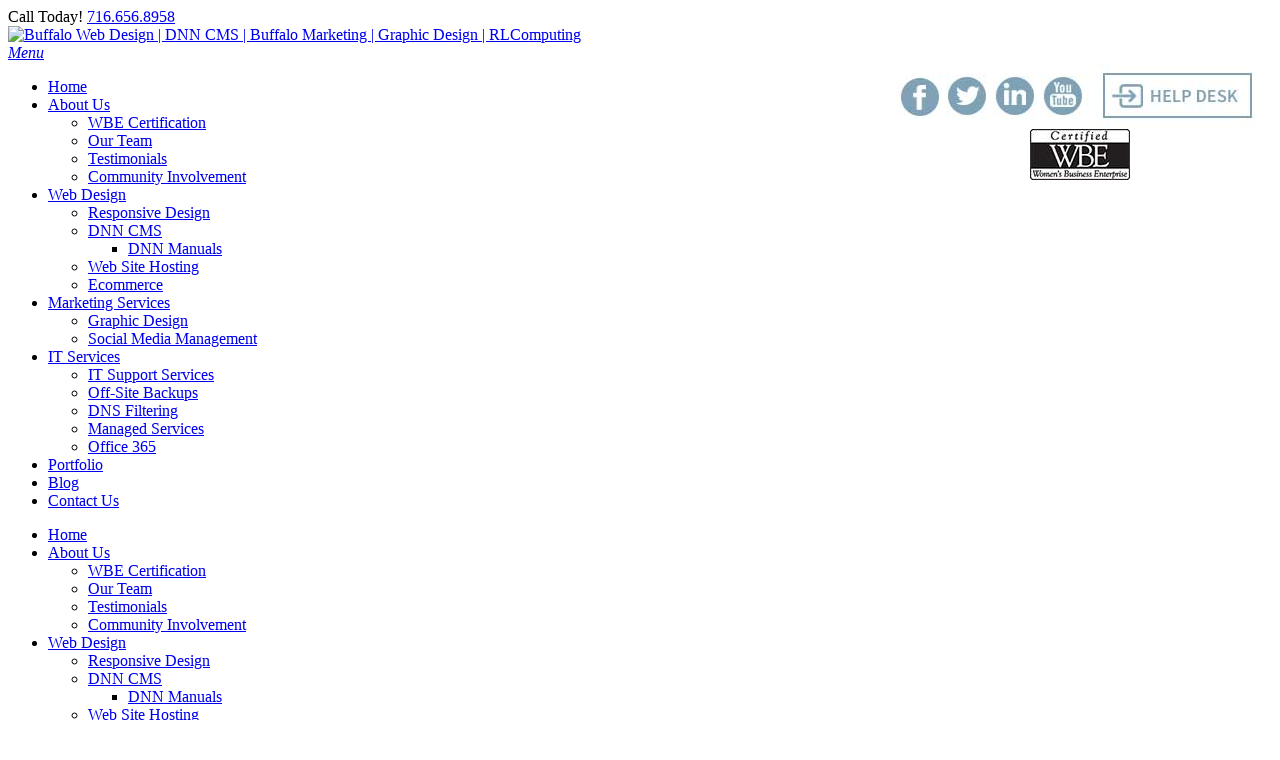

--- FILE ---
content_type: text/html; charset=utf-8
request_url: http://www.rlcomputing.com/blog/tag/it
body_size: 10369
content:
<!DOCTYPE html>
<html  lang="en-US">
<head id="Head"><meta content="text/html; charset=UTF-8" http-equiv="Content-Type" />
<meta name="REVISIT-AFTER" content="1 DAYS" />
<meta name="RATING" content="GENERAL" />
<meta name="RESOURCE-TYPE" content="DOCUMENT" />
<meta content="text/javascript" http-equiv="Content-Script-Type" />
<meta content="text/css" http-equiv="Content-Style-Type" />
<meta name="twitter:card" content="summary"/>
  <meta name="twitter:title" content="Web Design, Web Development, Social Media Marketing | Buffalo NY | RLComputing"/>
  <meta name="twitter:description" content="RLComputing helps companies integrate marketing and technology solutions in Buffalo NY."/>
  <meta property="og:description" content="RLComputing helps companies integrate marketing and technology solutions in Buffalo NY."/>
  <meta property="og:title" content="Web Design, Web Development, Social Media Marketing | Buffalo NY | RLComputing"/> <title>
	Buffalo Web Design | DNN CMS | Buffalo Marketing | Graphic Design |  RLComputing - IT
</title><meta id="MetaDescription" name="description" content="RLComputing is WBE Certified. We provide integrated technology solutions for the busy entrepreneur - web site design, logo design, print materials, social media management, branding, and IT support services." /><meta id="MetaKeywords" name="keywords" content="RLComputing, RL Computing, Renee Cerullo, RLC, web site design,web site development,website design, web site evaluation, website evaluation, web design WNY, web design Buffalo, web design amherst, HTML,content management systems, DNN Software, e-commerce, graphic design, graphic designer, seo, search engine optimization, branding, CSS, web standards, accessibility, DNN, CMS, content management solutions, dotnetnuke, shopping cart, ecommerce, IT, Buffalo, IT Services, IT Support Services, WBE" /><meta id="MetaRobots" name="robots" content="INDEX, FOLLOW" /><link href="/Resources/Shared/stylesheets/dnndefault/7.0.0/default.css?cdv=647" type="text/css" rel="stylesheet"/><link href="/Portals/_default/admin.css?cdv=647" type="text/css" rel="stylesheet"/><link href="/DesktopModules/HTML/module.css?cdv=647" type="text/css" rel="stylesheet"/><link href="/Resources/Search/SearchSkinObjectPreview.css?cdv=647" type="text/css" rel="stylesheet"/><link href="/Portals/_default/Skins/RLC2019/skin.css?cdv=647" type="text/css" rel="stylesheet"/><link href="/DesktopModules/EasyDNNNews/Templates/_default/NewsTwo/NewsTwo.css?cdv=647" type="text/css" rel="stylesheet"/><link href="/DesktopModules/EasyDNNNews/Templates/_default/NewsTwo/StylesCSS/blue.css?cdv=647" type="text/css" rel="stylesheet"/><link href="/Portals/0/portal.css?cdv=647" type="text/css" rel="stylesheet"/><link href="/Portals/_default/Skins/RLC2019/TreeView/jquery.treeview.css?cdv=647" type="text/css" rel="stylesheet"/><link href="/DesktopModules/EasyDNNNews/static/common/common.css?cdv=647" type="text/css" rel="stylesheet"/><script src="/DesktopModules/EasyDNNNews/static/eds_jquery/eds_jq.js?cdv=647" type="text/javascript"></script><script src="/Resources/libraries/jQuery/03_07_01/jquery.js?cdv=647" type="text/javascript"></script><script src="/Resources/libraries/jQuery-Migrate/03_04_01/jquery-migrate.js?cdv=647" type="text/javascript"></script><!--[if LT IE 9]><link id="IE8Minus" rel="stylesheet" type="text/css" href="/Portals/_default/Skins/RLC2019/css/ie8style.css" /><![endif]--><link rel='icon' href='/Portals/0/images/favicon.ico?ver=nUyp15Y394_GO1BseLwaRA%3d%3d' type='image/x-icon' /><meta name="eds__GmapsInitData" content="{&quot;instanceGlobal&quot;:&quot;EasyDnnSolutions1_1_instance&quot;,&quot;google&quot;:{&quot;maps&quot;:{&quot;api&quot;:{&quot;key&quot;:&quot;&quot;,&quot;libraries&quot;:[&quot;geometry&quot;,&quot;places&quot;]}}}}" />     
        
			    <script type="text/javascript">
			      var _gaq = _gaq || [];
			      _gaq.push(['_setAccount', 'UA-59092218-1']);
			      _gaq.push(['_trackPageview']);
			 
			      (function() {
				    var ga = document.createElement('script'); ga.type = 'text/javascript'; ga.async = true;
				    ga.src = ('https:' == document.location.protocol ? 'https://ssl' : 'http://www') + '.google-analytics.com/ga.js';
				    var s = document.getElementsByTagName('script')[0]; s.parentNode.insertBefore(ga, s);
			      })();
			    </script>
        
		       
          <!-- Google Tag Manager -->
          <script>(function(w,d,s,l,i){w[l]=w[l]||[];w[l].push({'gtm.start':
          new Date().getTime(),event:'gtm.js'});var f=d.getElementsByTagName(s)[0],
          j=d.createElement(s),dl=l!='dataLayer'?'&l='+l:'';j.async=true;j.src=
          'https://www.googletagmanager.com/gtm.js?id='+i+dl;f.parentNode.insertBefore(j,f);
          })(window,document,'script','dataLayer','G-X9SL6EJCJ7');</script>
          <!-- End Google Tag Manager -->
        <style type="text/css">
	.treeview li { list-style-type: none }
</style><style type="text/css">
	.treeview li { list-style-type: none }
</style></head>
<body id="Body">     
					<!-- Google Tag Manager (noscript) --> 
					<noscript><iframe src="https://www.googletagmanager.com/ns.html?id=G-X9SL6EJCJ7"
					height="0" width="0" style="display:none;visibility:hidden"></iframe></noscript>
					<!-- End Google Tag Manager (noscript) -->
				

    <form method="post" action="/blog/tag/it" id="Form" enctype="multipart/form-data">
<div class="aspNetHidden">
<input type="hidden" name="__EVENTTARGET" id="__EVENTTARGET" value="" />
<input type="hidden" name="__EVENTARGUMENT" id="__EVENTARGUMENT" value="" />
<input type="hidden" name="__VIEWSTATE" id="__VIEWSTATE" value="YuT2xZypD8x0ZQPlhRsZzIB4TMtAIeVjqCy3QHyewXUoT4t/od9yh8XcXtJsCFJjz6ZqtQK/8rRDsEZmTHA5O71cVqHyUFkKGtfHl82obG8RkRzm/Zo6YCeleY54b7VeEYIYIex3t1rWt7FYCijLYQQcoa3N6VCKqtUe4IDGqX8+CfmXuhCAN8pCBa+5QRSXNY/CrZu1gEun54RpNpKjDDcH0heyqi+s9RcB95lOwxP06Fa+G1nqK3e0NFkVlEuz5is41daPGkOnCpCV0PtXOzUT/lVZPX2A9pxFMqj1SoWukAiWjR9ZeVgt2qXCbdTMv4YnCb9ZDkOzdy6LFrEhOB+Wr9S/hrzI6KFQVWsLj3BD7aj9mZMJfClmTTPpqzcszF+ik6e9vZzspCy8gDW5Mf3CkBJ5dEl1I2wccjbBYCFkoY9gcFUm9DJNaXVK/eB1uqvROqNiBJHneCBg" />
</div>

<script type="text/javascript">
//<![CDATA[
var theForm = document.forms['Form'];
if (!theForm) {
    theForm = document.Form;
}
function __doPostBack(eventTarget, eventArgument) {
    if (!theForm.onsubmit || (theForm.onsubmit() != false)) {
        theForm.__EVENTTARGET.value = eventTarget;
        theForm.__EVENTARGUMENT.value = eventArgument;
        theForm.submit();
    }
}
//]]>
</script>


<script src="/WebResource.axd?d=pynGkmcFUV3_cYmBuovPa6MrI1RWy7qR9QMCmiqpD94qsCLIsriVWkMT0z81&amp;t=637814480020000000" type="text/javascript"></script>

<script type="text/javascript">if (!(window.jQuery && window.jQuery.fn && window.jQuery.fn.treeview)) document.write(unescape('%3Cscript src="/Portals/_default/Skins/RLC2019/TreeView/jquery.treeview.js" type="text/javascript"%3E%3C/script%3E'));</script>
<script src="/ScriptResource.axd?d=NJmAwtEo3IqoiK6h2u0FjAG9gMg5935DF2JomqzXtlALxKRR26KYyjs9-uB8xxxNXMKsqVAeBYi1TRhMlejhjiXB1CslXrrtmtPVhrlIV9yZ-4EAXQLdIR4N3N6qAbEiyXP_kQ2&amp;t=49337fe8" type="text/javascript"></script>
<script src="/ScriptResource.axd?d=dwY9oWetJoKDVxvSWf40_B8MIXkCkUKbC_xARekicYVfzIMnZ4vm4avD1aTkSOE9T-xytzzuIiHWA4aZ8W1d9Y5CwC0eQHjRsnBYxD5ncmd_sFNFIWHP5_ZDzOcWerhsIQckFo4LzxuZdn4l0&amp;t=49337fe8" type="text/javascript"></script>
<div class="aspNetHidden">

	<input type="hidden" name="__VIEWSTATEGENERATOR" id="__VIEWSTATEGENERATOR" value="CA0B0334" />
	<input type="hidden" name="__VIEWSTATEENCRYPTED" id="__VIEWSTATEENCRYPTED" value="" />
	<input type="hidden" name="__EVENTVALIDATION" id="__EVENTVALIDATION" value="ThF1XeHqWt1/NchYLz7xxpBwwz4omfKg4LiKzWm4wZ/pzZTIO/cuV03PtulUQi6yiBXP//be+eJJ0bIJHD/bZQIkT0m0xrzE7NS/WxRJBxFPlpJ+0J63XJl4UyNwwP2W1bDlYtdfugBoVz/swRRPVZ30dAE=" />
</div><script src="/js/dnn.js?cdv=647" type="text/javascript"></script><script src="/Portals/_default/Skins/RLC2019/bootstrap/js/bootstrap.js?cdv=647" type="text/javascript"></script><script src="/Portals/_default/Skins/RLC2019/js/jquery.goup.min.js?cdv=647" type="text/javascript"></script><script src="/Portals/_default/Skins/RLC2019/js/modernizr.custom.js?cdv=647" type="text/javascript"></script><script src="/Portals/_default/Skins/RLC2019/js/jquery.sticky.js?cdv=647" type="text/javascript"></script><script src="/Portals/_default/Skins/RLC2019/js/viewport.js?cdv=647" type="text/javascript"></script><script src="/Portals/_default/Skins/RLC2019/js/jquery.fancybox.js?cdv=647" type="text/javascript"></script><script src="/Portals/_default/Skins/RLC2019/js/jquery.fancybox2.js?cdv=647" type="text/javascript"></script><script src="/Portals/_default/Skins/RLC2019/slider/jquery.bxslider.js?cdv=647" type="text/javascript"></script><script src="/Portals/_default/Skins/RLC2019/slider/slider.js?cdv=647" type="text/javascript"></script><script src="/Portals/_default/Skins/RLC2019/slider/jquery.nivo.slider.js?cdv=647" type="text/javascript"></script><script src="/Portals/_default/Skins/RLC2019/slider/jquery.mousewheel.min.js?cdv=647" type="text/javascript"></script><script src="/Portals/_default/Skins/RLC2019/slider/jquery.touchSwipe.min.js?cdv=647" type="text/javascript"></script><script src="/Portals/_default/Skins/RLC2019/slider/owl.carousel.js?cdv=647" type="text/javascript"></script><script src="/Portals/_default/Skins/RLC2019//DNNStandard/StandardMenu.js?cdv=647" type="text/javascript"></script><script src="/Resources/Shared/Scripts/jquery/jquery.hoverIntent.min.js?cdv=647" type="text/javascript"></script><script src="/Portals/_default/Skins/RLC2019/DNNMega/jquery.dnnmega.debug.js?cdv=647" type="text/javascript"></script><script src="/Portals/_default/Skins/RLC2019/TreeView/jquery.treeview.js?cdv=647" type="text/javascript"></script><script src="/js/dnncore.js?cdv=647" type="text/javascript"></script><script src="/Resources/Search/SearchSkinObjectPreview.js?cdv=647" type="text/javascript"></script><script src="/js/dnn.servicesframework.js?cdv=647" type="text/javascript"></script><script src="/DesktopModules/EasyDNNnewsCategoriesMenu/js/category_menu_2.2.js?cdv=647" type="text/javascript"></script><script src="/DesktopModules/EasyDNNNews/static/EasyDnnSolutions/EasyDnnSolutions_1.1_2.2.js?cdv=647" type="text/javascript"></script><script type="text/javascript">
//<![CDATA[
Sys.WebForms.PageRequestManager._initialize('ScriptManager', 'Form', [], [], [], 900, '');
//]]>
</script>

        
        
        
<!--[if lt IE 9]>
		<script src="http://html5shim.googlecode.com/svn/trunk/html5.js"></script>
<![endif]-->

<!-- bootstrap -->
<!--CDF(Javascript|/Portals/_default/Skins/RLC2019/bootstrap/js/bootstrap.js?cdv=647|DnnBodyProvider|100)-->
<!-- basic -->
<!--CDF(Javascript|/Portals/_default/Skins/RLC2019/js/jquery.goup.min.js?cdv=647|DnnBodyProvider|100)-->
<!--CDF(Javascript|/Portals/_default/Skins/RLC2019/js/modernizr.custom.js?cdv=647|DnnBodyProvider|100)-->
<!--CDF(Javascript|/Portals/_default/Skins/RLC2019/js/jquery.sticky.js?cdv=647|DnnBodyProvider|100)-->
<!--CDF(Javascript|/Portals/_default/Skins/RLC2019/js/viewport.js?cdv=647|DnnBodyProvider|100)-->
<!-- fancybox -->
<!--CDF(Javascript|/Portals/_default/Skins/RLC2019/js/jquery.fancybox.js?cdv=647|DnnBodyProvider|100)-->
<!--CDF(Javascript|/Portals/_default/Skins/RLC2019/js/jquery.fancybox2.js?cdv=647|DnnBodyProvider|100)-->

<!--CDF(Javascript|/Portals/_default/Skins/RLC2019/slider/jquery.bxslider.js?cdv=647|DnnBodyProvider|100)-->
<!--CDF(Javascript|/Portals/_default/Skins/RLC2019/slider/slider.js?cdv=647|DnnBodyProvider|100)-->
<!--CDF(Javascript|/Portals/_default/Skins/RLC2019/slider/jquery.nivo.slider.js?cdv=647|DnnBodyProvider|100)-->
<!--CDF(Javascript|/Portals/_default/Skins/RLC2019/slider/jquery.mousewheel.min.js?cdv=647|DnnBodyProvider|100)-->
<!--CDF(Javascript|/Portals/_default/Skins/RLC2019/slider/jquery.touchSwipe.min.js?cdv=647|DnnBodyProvider|100)-->
<!--CDF(Javascript|/Portals/_default/Skins/RLC2019/slider/owl.carousel.js?cdv=647|DnnBodyProvider|100)-->


<!--CDF(Javascript|/Portals/_default/Skins/RLC2019//DNNStandard/StandardMenu.js?cdv=647|DnnBodyProvider|100)-->
<!--CDF(Javascript|/Resources/Shared/Scripts/jquery/jquery.hoverIntent.min.js?cdv=647|DnnBodyProvider|100)-->

<!--CDF(Javascript|/Portals/_default/Skins/RLC2019/DNNMega/jquery.dnnmega.debug.js?cdv=647|DnnBodyProvider|100)-->


<!--CDF(Javascript|/Portals/_default/Skins/RLC2019/TreeView/jquery.treeview.js?cdv=647|DnnBodyProvider|100)-->

<div class="StickyNav">

<div class="wrapper">
 <div class="controlpanel-container">
</div>
 <!-- Header -->

  <div class="TopBar">
      <div class="SkinWidth">
        <div class="row">
			   Call Today! <a href="tel:7166568958">716.656.8958</a>   
			<!--  <div id="search" class="col-sm-3 skin-search">
				<span id="dnn_dnnSearch_ClassicSearch">
    
    
    <span class="searchInputContainer" data-moreresults="See More Results" data-noresult="No Results Found">
        <input name="dnn$dnnSearch$txtSearch" type="text" maxlength="255" size="20" id="dnn_dnnSearch_txtSearch" class="NormalTextBox" aria-label="Search" autocomplete="off" placeholder="Search..." />
        <a class="dnnSearchBoxClearText" title="Clear search text"></a>
    </span>
    <a id="dnn_dnnSearch_cmdSearch" class="SearchButton" href="javascript:__doPostBack(&#39;dnn$dnnSearch$cmdSearch&#39;,&#39;&#39;)">Search</a>
</span>


<script type="text/javascript">
    $(function() {
        if (typeof dnn != "undefined" && typeof dnn.searchSkinObject != "undefined") {
            var searchSkinObject = new dnn.searchSkinObject({
                delayTriggerAutoSearch : 400,
                minCharRequiredTriggerAutoSearch : 2,
                searchType: 'S',
                enableWildSearch: true,
                cultureCode: 'en-US',
                portalId: -1
                }
            );
            searchSkinObject.init();
            
            
            // attach classic search
            var siteBtn = $('#dnn_dnnSearch_SiteRadioButton');
            var webBtn = $('#dnn_dnnSearch_WebRadioButton');
            var clickHandler = function() {
                if (siteBtn.is(':checked')) searchSkinObject.settings.searchType = 'S';
                else searchSkinObject.settings.searchType = 'W';
            };
            siteBtn.on('change', clickHandler);
            webBtn.on('change', clickHandler);
            
            
        }
    });
</script>
</div>-->

           </div> <!-- row -->
            </div> <!-- sw-->
			
          </div>    <!--topbar -->      
        </div><!-- wrapper-->
	
 <!-- Navbar -->	


    <div class="SkinWidth clearfix">

      <div class="dnn-logo"><a id="dnn_dnnLOGO_hypLogo" title="Buffalo Web Design | DNN CMS | Buffalo Marketing | Graphic Design |  RLComputing" aria-label="Buffalo Web Design | DNN CMS | Buffalo Marketing | Graphic Design |  RLComputing" href="https://www.rlcomputing.com/"><img id="dnn_dnnLOGO_imgLogo" src="/Portals/0/finallogoRLC2018300.jpg?ver=fhIitRHEjKz688AfoV_Ggg%3d%3d" alt="Buffalo Web Design | DNN CMS | Buffalo Marketing | Graphic Design |  RLComputing" style="border-width:0px;" /></a></div>	
	
	 <div style="float:right; padding-top:20px">
<a href="https://www.facebook.com/rlcomputing/" target="_blank"><img src="/portals/0/images/facebook-blue.jpg" alt="RLComputing Facebook Page - Buffalo NY Web Design" title="RLComputing Facebook Page - Buffalo NY Web Design" style="vertical-align: middle"/></a> <a href="https://twitter.com/reneecerullo" target="_blank"><img src="/portals/0/images/Twitter-blue.jpg" alt="RLComputing Twitter Page - Buffalo NY Web Design" title="RLComputing Twitter Page - Buffalo NY Web Design" style="vertical-align: middle"/></a> <a href="https://www.linkedin.com/company/rlcomputing-llc" target="_blank"><img src="/portals/0/images/LinkedIn-blue.jpg" alt="RLComputing LinkedIn Page - Buffalo NY Web Design" title="RLComputing LinkedIn Page - Buffalo NY Web Design" style="vertical-align: middle"/></a>
<a href="https://www.youtube.com/user/RLComputingLLC" target="_blank"><img src="/portals/0/images/youtube-blue.jpg" alt="RLComputing YouTube Page - Buffalo NY Web Design" title="RLComputing YouTube Page - Buffalo NY Web Design" style="vertical-align: middle"/></a>

<a href="/cdn-cgi/l/email-protection#5a292f2a2a35282e1a28363935372a2f2e33343d74393537" target="_blank"><img src="/portals/0/images/helpdesk.jpg" alt="RLComputing Help Desk" title="RLComputing Help Desk" style="vertical-align: middle"/></a>
<br/>
<center><img src="/portals/0/images/wbelogosm.jpg" alt="Women Business Owner Certified - WBE - RLComputing" title="Women Business Owner Certified - WBE - RLComputing" /></center>
</div>
      
      <div class="nav_div">
	  	
			<a title="Menu" href="#" class="menu_box fl"><em class="fa fa-bars"> Menu</em></a>
	  </div>

 
    </div><!--sw2-->
  

<nav class="NavMenu">
<div class="SkinWidth ">

	  		<!--SEO NOINDEX-->
<div class="dnnMenu">
    <ul class="topLevel">
	    
	<li class="item first">
		
			<a href="https://www.rlcomputing.com/"><span>Home</span></a>
		
	</li>

	<li class="item haschild">
		
			<a href="https://www.rlcomputing.com/about-us"><span>About Us</span></a>
		
            <div class="subLevel">
			    <ul>
				    
	<li class="item first">
		
			<a href="http://www.rlcomputing.com/about-us/wbe-certification"><div><span>WBE Certification</span></div></a>
		
	</li>

	<li class="item">
		
			<a href="http://www.rlcomputing.com/about-us/our-team"><div><span>Our Team</span></div></a>
		
	</li>

	<li class="item">
		
			<a href="http://www.rlcomputing.com/about-us/testimonials"><div><span>Testimonials</span></div></a>
		
	</li>

	<li class="item last">
		
			<a href="http://www.rlcomputing.com/about-us/community-involvement"><div><span>Community Involvement</span></div></a>
		
	</li>

			    </ul>
            </div>
		
	</li>

	<li class="item haschild">
		
			<a href="http://www.rlcomputing.com/web-design"><span>Web Design</span></a>
		
            <div class="subLevel">
			    <ul>
				    
	<li class="item first">
		
			<a href="http://www.rlcomputing.com/web-design/responsive-design"><div><span>Responsive Design</span></div></a>
		
	</li>

	<li class="item haschild">
		
			<a href="http://www.rlcomputing.com/web-design/dnn-cms"><div><span>DNN CMS</span></div></a>
		
            <div class="subLevelRight">
			    <ul>
				    
	<li class="item first last">
		
			<a href="http://www.rlcomputing.com/dnnmanuals"><div><span>DNN Manuals</span></div></a>
		
	</li>

			    </ul>
            </div>
		
	</li>

	<li class="item">
		
			<a href="https://www.rlcomputing.com/web-design/web-site-hosting"><div><span>Web Site Hosting</span></div></a>
		
	</li>

	<li class="item last">
		
			<a href="http://www.rlcomputing.com/web-design/ecommerce"><div><span>Ecommerce</span></div></a>
		
	</li>

			    </ul>
            </div>
		
	</li>

	<li class="item haschild">
		
			<a href="http://www.rlcomputing.com/marketing-services"><span>Marketing Services</span></a>
		
            <div class="subLevel">
			    <ul>
				    
	<li class="item first">
		
			<a href="http://www.rlcomputing.com/marketing-services/graphic-design"><div><span>Graphic Design</span></div></a>
		
	</li>

	<li class="item last">
		
			<a href="https://www.rlcomputing.com/social-media-management"><div><span>Social Media Management</span></div></a>
		
	</li>

			    </ul>
            </div>
		
	</li>

	<li class="item haschild">
		
			<a href="http://www.rlcomputing.com/it-services"><span>IT Services</span></a>
		
            <div class="subLevel">
			    <ul>
				    
	<li class="item first">
		
			<a href="http://www.rlcomputing.com/it-services"><div><span>IT Support Services</span></div></a>
		
	</li>

	<li class="item">
		
			<a href="http://www.rlcomputing.com/it-services/off-site-backups"><div><span>Off-Site Backups</span></div></a>
		
	</li>

	<li class="item">
		
			<a href="https://www.rlcomputing.com/it-services/dns-filtering"><div><span>DNS Filtering</span></div></a>
		
	</li>

	<li class="item">
		
			<a href="https://www.rlcomputing.com/it-services/managed-services"><div><span>Managed Services</span></div></a>
		
	</li>

	<li class="item last">
		
			<a href="https://www.rlcomputing.com/it-services/office-365"><div><span>Office 365</span></div></a>
		
	</li>

			    </ul>
            </div>
		
	</li>

	<li class="item">
		
			<a href="http://www.rlcomputing.com/portfolio"><span>Portfolio</span></a>
		
	</li>

	<li class="item Current selected">
		
			<a href="http://www.rlcomputing.com/blog"><span>Blog</span></a>
		
	</li>

	<li class="item last">
		
			<a href="http://www.rlcomputing.com/contact-us"><span>Contact Us</span></a>
		
	</li>

    </ul>
</div>
<!--END SEO-->



</div><!--sw2-->
</nav>
</div>
 <!-- MobileMenu -->
  <div class="MobileMenu">
	<ul class="filetree" id="dnn_ctl18">
  <li class="closed"><a href="https://www.rlcomputing.com/">Home</a></li>
  <li class="closed"><a href="https://www.rlcomputing.com/about-us">About Us</a><ul style="list-item-style:none">
      <li class="closed"><a href="http://www.rlcomputing.com/about-us/wbe-certification">WBE Certification</a></li>
      <li class="closed"><a href="http://www.rlcomputing.com/about-us/our-team">Our Team</a></li>
      <li class="closed"><a href="http://www.rlcomputing.com/about-us/testimonials">Testimonials</a></li>
      <li class="closed"><a href="http://www.rlcomputing.com/about-us/community-involvement">Community Involvement</a></li>
    </ul>
  </li>
  <li class="closed"><a href="http://www.rlcomputing.com/web-design">Web Design</a><ul style="list-item-style:none">
      <li class="closed"><a href="http://www.rlcomputing.com/web-design/responsive-design">Responsive Design</a></li>
      <li class="closed"><a href="http://www.rlcomputing.com/web-design/dnn-cms">DNN CMS</a><ul style="list-item-style:none">
          <li class="closed"><a href="http://www.rlcomputing.com/dnnmanuals">DNN Manuals</a></li>
        </ul>
      </li>
      <li class="closed"><a href="https://www.rlcomputing.com/web-design/web-site-hosting">Web Site Hosting</a></li>
      <li class="closed"><a href="http://www.rlcomputing.com/web-design/ecommerce">Ecommerce</a></li>
    </ul>
  </li>
  <li class="closed"><a href="http://www.rlcomputing.com/marketing-services">Marketing Services</a><ul style="list-item-style:none">
      <li class="closed"><a href="http://www.rlcomputing.com/marketing-services/graphic-design">Graphic Design</a></li>
      <li class="closed"><a href="https://www.rlcomputing.com/social-media-management">Social Media Management</a></li>
    </ul>
  </li>
  <li class="closed"><a href="http://www.rlcomputing.com/it-services">IT Services</a><ul style="list-item-style:none">
      <li class="closed"><a href="http://www.rlcomputing.com/it-services">IT Support Services</a></li>
      <li class="closed"><a href="http://www.rlcomputing.com/it-services/off-site-backups">Off-Site Backups</a></li>
      <li class="closed"><a href="https://www.rlcomputing.com/it-services/dns-filtering">DNS Filtering</a></li>
      <li class="closed"><a href="https://www.rlcomputing.com/it-services/managed-services">Managed Services</a></li>
      <li class="closed"><a href="https://www.rlcomputing.com/it-services/office-365">Office 365</a></li>
    </ul>
  </li>
  <li class="closed"><a href="http://www.rlcomputing.com/portfolio">Portfolio</a></li>
  <li class="closed"><a href="http://www.rlcomputing.com/blog" class="selected">Blog</a></li>
  <li class="closed"><a href="http://www.rlcomputing.com/contact-us">Contact Us</a></li>
</ul><script data-cfasync="false" src="/cdn-cgi/scripts/5c5dd728/cloudflare-static/email-decode.min.js"></script><script type="text/javascript">
        jQuery(function($) {
          $("#dnn_ctl18").treeview(
            {animated:100,MenuStyle:"TreeView"}
          );
        });
      </script>
  </div>
	
</div>

  </div>  <!-- BannerPane -->
 <div class="row">
  <div id="dnn_BannerPane" class="BannerPane"><div class="DnnModule DnnModule-DNN_HTML DnnModule-699"><a name="699"></a><div id="dnn_ctr699_ContentPane"><!-- Start_Module_699 --><div id="dnn_ctr699_ModuleContent" class="DNNModuleContent ModDNNHTMLC">
	<div id="dnn_ctr699_HtmlModule_lblContent" class="Normal">
	<p><img alt="RLComputing - Web Design, DNN CMS" src="/portals/0/images/2018_innerbanners/inner-banner-blog.jpg" style="width: 100%;" title="RLComputing - Web Design, DNN CMS" /></p>

</div>

</div><!-- End_Module_699 --></div>
</div></div>
</div>
 <!-- breadcrumb -->
  <div class="breadcrumb-header">
    <div class="SkinWidth">
	  <div class="skin-breadcrumb right"><a href="https://www.rlcomputing.com/"><em class="fa fa-home"></em></a>&nbsp;&nbsp;<span id="dnn_dnnBREADCRUMB_lblBreadCrumb" itemprop="breadcrumb" itemscope="" itemtype="https://schema.org/breadcrumb"><span itemscope itemtype="http://schema.org/BreadcrumbList"><span itemprop="itemListElement" itemscope itemtype="http://schema.org/ListItem"><a href="http://www.rlcomputing.com/blog" class="breadcrumb-css DefaultHoverColor" itemprop="item"><span itemprop="name">Blog</span></a><meta itemprop="position" content="1" /></span></span></span>
	    <div class="clear"></div>
      </div>
    </div>
  </div>
  <!-- Main content-->
  <div class="mycontent">
    <div class="SkinWidth">
      <div class="LeftBar w26 left">
        <div class="LeftMenu">
          
        </div>
	    <div id="dnn_LeftSidePane" class="LeftSidePane"><div class="DnnModule DnnModule-EasyDNNnewsCategoriesMenu DnnModule-716"><a name="716"></a><div id="dnn_ctr716_ContentPane"><!-- Start_Module_716 --><div id="dnn_ctr716_ModuleContent" class="DNNModuleContent ModEasyDNNnewsCategoriesMenuC">
	
<div class="category_menu eds_news_NewsTwo eds_subCollection_categoryMenu eds_styleSwitchCriteria_module-716 eds_template_TemplatedMenu_CategoriesMenu NewsTwo_Style_blue eds_style_predefined_blue">
	
<div class="edn_module_box">
	<h2 class="edn_module_title"><span>Categories</span></h2>
	<ul class="edn_category_menu_wrapper">



<li class="node level_0">

	<div>
		<a class="rss" href="http://www.rlcomputing.com/blog/rss/category/491/web-design-1" title="RSS">RSS</a>
		<a class="category" href="http://www.rlcomputing.com/blog/category/web-design-1" title="Web Design">Web Design</a>
		<a class="articlecount" href="http://www.rlcomputing.com/blog/category/web-design-1" title="15">15</a>
		<a class="" href="#" title="Expand/Collapse">Expand/Collapse</a>
	</div>



</li><li class="node level_0">

	<div>
		<a class="rss" href="http://www.rlcomputing.com/blog/rss/category/491/dnn-cms" title="RSS">RSS</a>
		<a class="category" href="http://www.rlcomputing.com/blog/category/dnn-cms" title="DNN CMS">DNN CMS</a>
		<a class="articlecount" href="http://www.rlcomputing.com/blog/category/dnn-cms" title="5">5</a>
		<a class="" href="#" title="Expand/Collapse">Expand/Collapse</a>
	</div>



</li><li class="node level_0">

	<div>
		<a class="rss" href="http://www.rlcomputing.com/blog/rss/category/491/social-media-1" title="RSS">RSS</a>
		<a class="category" href="http://www.rlcomputing.com/blog/category/social-media-1" title="Social Media">Social Media</a>
		<a class="articlecount" href="http://www.rlcomputing.com/blog/category/social-media-1" title="6">6</a>
		<a class="" href="#" title="Expand/Collapse">Expand/Collapse</a>
	</div>



</li><li class="node level_0">

	<div>
		<a class="rss" href="http://www.rlcomputing.com/blog/rss/category/491/technology-1" title="RSS">RSS</a>
		<a class="category" href="http://www.rlcomputing.com/blog/category/technology-1" title="Technology">Technology</a>
		<a class="articlecount" href="http://www.rlcomputing.com/blog/category/technology-1" title="10">10</a>
		<a class="" href="#" title="Expand/Collapse">Expand/Collapse</a>
	</div>



</li>
	</ul>
</div>



</div>
</div><!-- End_Module_716 --></div>
</div><div class="DnnModule DnnModule-EasyDNNnewsTagCloud DnnModule-717"><a name="717"></a><div id="dnn_ctr717_ContentPane"><!-- Start_Module_717 --><div id="dnn_ctr717_ModuleContent" class="DNNModuleContent ModEasyDNNnewsTagCloudC">
	
<div class="tag_cloud eds_news_NewsTwo eds_subCollection_tagCloud eds_styleSwitchCriteria_module-717 eds_template_Tag_Cloud NewsTwo_Style_blue eds_style_predefined_blue">
	
	<h1 id="edtagsHeader" class="edn_module_title"><span>Tags</span></h1>



	<div class="boxtagslist">
		<div id="TagCloudDiv" class="tags">
			
			<a class="TagStyle2" href="http://www.rlcomputing.com/blog/tag/awards-8">Awards</a>
			
			<a class="TagStyle2" href="http://www.rlcomputing.com/blog/tag/cms">CMS</a>
			
			<a class="TagStyle2" href="http://www.rlcomputing.com/blog/tag/customer-service-8">Customer Service</a>
			
			<a class="TagStyle3" href="http://www.rlcomputing.com/blog/tag/dnn-2">DNN</a>
			
			<a class="TagStyle5" href="http://www.rlcomputing.com/blog/tag/dotnetnuke-8">DotNetNuke</a>
			
			<a class="TagStyle1" href="http://www.rlcomputing.com/blog/tag/ed-tech-8">Ed Tech</a>
			
			<a class="TagStyle2" href="http://www.rlcomputing.com/blog/tag/email-8">Email</a>
			
			<a class="TagStyle2" href="http://www.rlcomputing.com/blog/tag/facebook-8">Facebook</a>
			
			<a class="TagStyle1" href="http://www.rlcomputing.com/blog/tag/it">IT</a>
			
			<a class="TagStyle1" href="http://www.rlcomputing.com/blog/tag/linkedin-8">LinkedIn</a>
			
			<a class="TagStyle1" href="http://www.rlcomputing.com/blog/tag/listserv-8">Listserv</a>
			
			<a class="TagStyle1" href="http://www.rlcomputing.com/blog/tag/modules">Modules</a>
			
			<a class="TagStyle1" href="http://www.rlcomputing.com/blog/tag/monitors-1">Monitors</a>
			
			<a class="TagStyle1" href="http://www.rlcomputing.com/blog/tag/nys-women-inc">NYS Women Inc</a>
			
			<a class="TagStyle2" href="http://www.rlcomputing.com/blog/tag/social-media-8">social media</a>
			
			<a class="TagStyle2" href="http://www.rlcomputing.com/blog/tag/technology-1">Technology</a>
			
			<a class="TagStyle1" href="http://www.rlcomputing.com/blog/tag/time-warner-8">Time Warner</a>
			
			<a class="TagStyle6" href="http://www.rlcomputing.com/blog/tag/web-design-9">Web Design</a>
			
			<a class="TagStyle1" href="http://www.rlcomputing.com/blog/tag/windows-10">Windows 10</a>
			
			<a class="TagStyle1" href="http://www.rlcomputing.com/blog/tag/windows-updates-1">Windows Updates</a>
			
		</div>
	</div>


<!--FooterBegin-->
<!--FooterEnd-->
	
</div>
</div><!-- End_Module_717 --></div>
</div></div>
      </div>
	  <div class="RightBar w71 right">	    
        <div class="row">
          <div id="dnn_ContentPane" class="ContentPane col-sm-12"><div class="DnnModule DnnModule-EasyDNNnews DnnModule-491"><a name="491"></a><div id="dnn_ctr491_ContentPane"><!-- Start_Module_491 --><div id="dnn_ctr491_ModuleContent" class="DNNModuleContent ModEasyDNNnewsC">
	

<script type="text/javascript">
	/*<![CDATA[*/
	
	
	
	
	
	
	
	
	
	
	

	eds3_5_jq(function ($) {
		if (typeof edn_fluidvids != 'undefined')
			edn_fluidvids.init({
				selector: ['.edn_fluidVideo iframe'],
				players: ['www.youtube.com', 'player.vimeo.com']
			});
		
		
		

	});
	/*]]>*/
</script>



<div class="eds_news_module_491 news eds_subCollection_news eds_news_NewsTwo eds_template_List_Article_Multi eds_templateGroup_newsListMultiarticleDefault eds_styleSwitchCriteria_module-491">
	

	

	<div id="dnn_ctr491_ViewEasyDNNNewsMain_ctl00_pnlListArticles">
		
		
		<!--TemplateGroup:newsListMultiarticleDefault-->

<!--ArticleRepeat:Before:-->
<div class="edn_491_article_list_wrapper">
<!--RepeatEnd:Before:-->


<!--ArticleRepeat:1:-->


<div class="featured-multi no-image">
	
	<span class="newstwo-date">
		<strong>18</strong><br />Mar<br />2016
		
	</span>
	<h2><a href="http://www.rlcomputing.com/blog/windows-10-browsing-to-a-mapped-drive" target="_self">Windows 10 - Browsing to a mapped drive</a></h2>
	<div><p>Do you have a Windows 10 machine that you have mapped a network drive or share to, and cant browse to it from a program?</p></div>
</div>


<!--RepeatEnd-->
<!--MultiArticleEnd-->


<!--ArticleRepeat:After:-->
</div>

<div class="article_rss_wrapper">
	<a href="http://www.rlcomputing.com/blog/rss/491" target="_blank"><span>RSS</span></a>
</div>

<!--RepeatEnd:After:-->
<!--MultiArticleEnd-->

		
	
	</div>

	

	
	
	
	
</div>











</div><!-- End_Module_491 --></div>
</div></div>
        </div>
<div class="row">
          


        </div>
      </div>
    </div>
  </div>
	
	
  
   
  <!-- footer-->
  <div class="skin-footer">
 
   <footer class="footer-bar">
      <div class="SkinWidth">
                <div class="row">
<div id="dnn_FooterPane1" class="col-sm-4"><div class="DnnModule DnnModule-DNN_HTML DnnModule-646"><a name="646"></a><div id="dnn_ctr646_ContentPane"><!-- Start_Module_646 --><div id="dnn_ctr646_ModuleContent" class="DNNModuleContent ModDNNHTMLC">
	<div id="dnn_ctr646_HtmlModule_lblContent" class="Normal">
	<p><h7 style="text-align: center;">Contact Us</h7></p>

<p>&nbsp;</p>

<div class="contact">
<ul>
 <li>
 <p><em class="icon icon-map-marker"></em><strong>Address:</strong> <a href="http://www.adhub.com/companies/rlcomputing_llc.html" target="_blank">Buffalo, NY</a></p>
 </li>
 <li>
 <p><em class="icon icon-phone"></em><strong>Phone:</strong> 716.656.8958</p>
 </li>
 <li>
 <p><em class="icon icon-envelope"></em><strong>Email:</strong> <a href="/cdn-cgi/l/email-protection#a8c1c6cec7e8fae4ebc7c5d8dddcc1c6cf86cbc7c5"><span class="__cf_email__" data-cfemail="f79e999198b7a5bbb4989a8782839e9990d994989a">[email&#160;protected]</span></a></p>
 </li>
</ul>
</div>

<p>&nbsp;</p>

<div id="bottombtn" style="text-align: center;"><a href="https://support.rlcomputing.com" target="_blank"><span id="hdbtn"><img alt="Help Desk Btn" src="/portals/0/Images/hd_btnlt.png" /></span> </a></div>

<p>&nbsp;</p>

</div>

</div><!-- End_Module_646 --></div>
</div></div>
          <div class="col-sm-4 copyright "><center><span id="dnn_dnnCOPYRIGHT_lblCopyright" class="copyright">Copyright 2026 RLComputing, LLC </span>
<br/><a id="dnn_dnnTerms_hypTerms" class="TermsCss" rel="nofollow" href="http://www.rlcomputing.com/terms">Terms Of Use</a>&nbsp; |&nbsp; <a id="dnn_dnnPrivacy_hypPrivacy" class="TermsCss" rel="nofollow" href="http://www.rlcomputing.com/privacy">Privacy Statement</a>
          <div class="webcompany">Web Design By: <a Class="TermsCss" href="http://www.rlcomputing.com" target="_blank">RLComputing</a>
<br/>
<br/><img src="/portals/0/images/wbelogosm.png" alt="Women Business Owner Certified - WBE - RLComputing" title="Women Business Owner Certified - WBE - RLComputing" />
</div></center>
          <br/>
          

          <div class="login-style">
	          <em class="fa fa-user"></em>
&nbsp;&nbsp;<em class="fa fa fa-lock"></em><a id="dnn_dnnLOGIN_loginLink" title="Login" class="login" rel="nofollow" onclick="this.disabled=true;" href="http://www.rlcomputing.com/login?returnurl=%2fblog%2ftag%2fit">Login</a>
&nbsp;&nbsp;<div class="language-object" >


</div>
          </div>
        </div>
<div id="dnn_FooterPane3" class="col-sm-4 "><div class="DnnModule DnnModule-DNN_HTML DnnModule-703"><a name="703"></a><div id="dnn_ctr703_ContentPane"><!-- Start_Module_703 --><div id="dnn_ctr703_ModuleContent" class="DNNModuleContent ModDNNHTMLC">
	<div id="dnn_ctr703_HtmlModule_lblContent" class="Normal">
	<p class="bluetext" style="padding-top: 20px">Contact Info</p>

<p><span class=" fa fa-phone"></span>&nbsp;<a href="tel:7166568958">716.656.8958</a><br />
<span class=" fa fa-fax"></span>&nbsp;866.375.3393<br />
<span class=" fa fa-map-marker"></span>&nbsp;Buffalo, NY, 14227<br />
<span class="fa fa-envelope"></span>&nbsp;<a href="/cdn-cgi/l/email-protection#4c25222a230c1e000f23213c393825222b622f2321"><span class="__cf_email__" data-cfemail="6a03040c052a38262905071a1f1e03040d44090507">[email&#160;protected]</span></a></p>

</div>

</div><!-- End_Module_703 --></div>
</div></div>
		
    </footer>
  </div>

  <div id="goup" style="display: inline;" class="goup"></div>
</div>

<!-- back to top-->
<script data-cfasync="false" src="/cdn-cgi/scripts/5c5dd728/cloudflare-static/email-decode.min.js"></script><script type="text/javascript" language="javascript">
$('#goup').goup({
    imgsrc:'/Portals/_default/Skins/RLC2019//images/up.png'});
</script>

<!-- StickyNav LoginStatus-->
<script type="text/javascript">
if("False"=="True")
{
   $(".StickyNav").addClass("loginstatus");
   
}

</script>			  
<!-- stat count -->
<script type="text/javascript">
    (function($) {
        "use strict";
        function count($this){
        var current = parseInt($this.html(), 10);
        current = current + 1; /* Where 50 is increment */    
        $this.html(++current);
            if(current > $this.data('count')){
                $this.html($this.data('count'));
            } else {    
                setTimeout(function(){count($this)}, 50);
            }
        }            
        $(".stat-count").each(function() {
          $(this).data('count', parseInt($(this).html(), 10));
          $(this).html('0');
          count($(this));
        });
   })(jQuery);
</script>





        <input name="ScrollTop" type="hidden" id="ScrollTop" />
        <input name="__dnnVariable" type="hidden" id="__dnnVariable" autocomplete="off" value="`{`__scdoff`:`1`,`sf_siteRoot`:`/`,`sf_tabId`:`112`}" />
        <input name="__RequestVerificationToken" type="hidden" value="Jn7hYjdgTex2_UrZgb1J0pJEhn5EwGJqpEb1K8aZMP6cC5GxiNv3yjYGfr544I_z6eFo_w2" />
    </form>
    <!--CDF(Javascript|/js/dnncore.js?cdv=647|DnnBodyProvider|100)--><!--CDF(Css|/Resources/Shared/stylesheets/dnndefault/7.0.0/default.css?cdv=647|DnnPageHeaderProvider|5)--><!--CDF(Css|/Portals/_default/Skins/RLC2019/skin.css?cdv=647|DnnPageHeaderProvider|15)--><!--CDF(Css|/DesktopModules/HTML/module.css?cdv=647|DnnPageHeaderProvider|10)--><!--CDF(Css|/DesktopModules/HTML/module.css?cdv=647|DnnPageHeaderProvider|10)--><!--CDF(Css|/DesktopModules/HTML/module.css?cdv=647|DnnPageHeaderProvider|10)--><!--CDF(Css|/DesktopModules/HTML/module.css?cdv=647|DnnPageHeaderProvider|10)--><!--CDF(Css|/DesktopModules/HTML/module.css?cdv=647|DnnPageHeaderProvider|10)--><!--CDF(Css|/DesktopModules/HTML/module.css?cdv=647|DnnPageHeaderProvider|10)--><!--CDF(Css|/Portals/_default/admin.css?cdv=647|DnnPageHeaderProvider|6)--><!--CDF(Css|/Portals/0/portal.css?cdv=647|DnnPageHeaderProvider|35)--><!--CDF(Css|/Resources/Search/SearchSkinObjectPreview.css?cdv=647|DnnPageHeaderProvider|10)--><!--CDF(Javascript|/Resources/Search/SearchSkinObjectPreview.js?cdv=647|DnnBodyProvider|100)--><!--CDF(Javascript|/js/dnn.js?cdv=647|DnnBodyProvider|12)--><!--CDF(Javascript|/js/dnn.servicesframework.js?cdv=647|DnnBodyProvider|100)--><!--CDF(Css|/Portals/_default/Skins/RLC2019/TreeView/jquery.treeview.css?cdv=647|DnnPageHeaderProvider|100)--><!--CDF(Css|/Portals/_default/Skins/RLC2019/TreeView/jquery.treeview.css?cdv=647|DnnPageHeaderProvider|100)--><!--CDF(Css|/DesktopModules/EasyDNNNews/Templates/_default/NewsTwo/NewsTwo.css?cdv=647|DnnPageHeaderProvider|16)--><!--CDF(Css|/DesktopModules/EasyDNNNews/Templates/_default/NewsTwo/StylesCSS/blue.css?cdv=647|DnnPageHeaderProvider|17)--><!--CDF(Javascript|/DesktopModules/EasyDNNNews/static/eds_jquery/eds_jq.js?cdv=647|DnnPageHeaderProvider|5)--><!--CDF(Javascript|/DesktopModules/EasyDNNnewsCategoriesMenu/js/category_menu_2.2.js?cdv=647|DnnBodyProvider|100)--><!--CDF(Css|/DesktopModules/EasyDNNNews/Templates/_default/NewsTwo/NewsTwo.css?cdv=647|DnnPageHeaderProvider|16)--><!--CDF(Css|/DesktopModules/EasyDNNNews/Templates/_default/NewsTwo/StylesCSS/blue.css?cdv=647|DnnPageHeaderProvider|17)--><!--CDF(Css|/DesktopModules/EasyDNNNews/static/common/common.css?cdv=647|DnnPageHeaderProvider|100)--><!--CDF(Css|/DesktopModules/EasyDNNnews/Templates/_default/NewsTwo/NewsTwo.css?cdv=647|DnnPageHeaderProvider|16)--><!--CDF(Javascript|/DesktopModules/EasyDNNNews/static/EasyDnnSolutions/EasyDnnSolutions_1.1_2.2.js?cdv=647|DnnBodyProvider|100)--><!--CDF(Javascript|/Resources/libraries/jQuery/03_07_01/jquery.js?cdv=647|DnnPageHeaderProvider|5)--><!--CDF(Javascript|/Resources/libraries/jQuery-Migrate/03_04_01/jquery-migrate.js?cdv=647|DnnPageHeaderProvider|6)-->
    
<script defer src="https://static.cloudflareinsights.com/beacon.min.js/vcd15cbe7772f49c399c6a5babf22c1241717689176015" integrity="sha512-ZpsOmlRQV6y907TI0dKBHq9Md29nnaEIPlkf84rnaERnq6zvWvPUqr2ft8M1aS28oN72PdrCzSjY4U6VaAw1EQ==" data-cf-beacon='{"version":"2024.11.0","token":"bc52ed55a42949ac887bcedb05a8ba3a","r":1,"server_timing":{"name":{"cfCacheStatus":true,"cfEdge":true,"cfExtPri":true,"cfL4":true,"cfOrigin":true,"cfSpeedBrain":true},"location_startswith":null}}' crossorigin="anonymous"></script>
</body>
</html>
